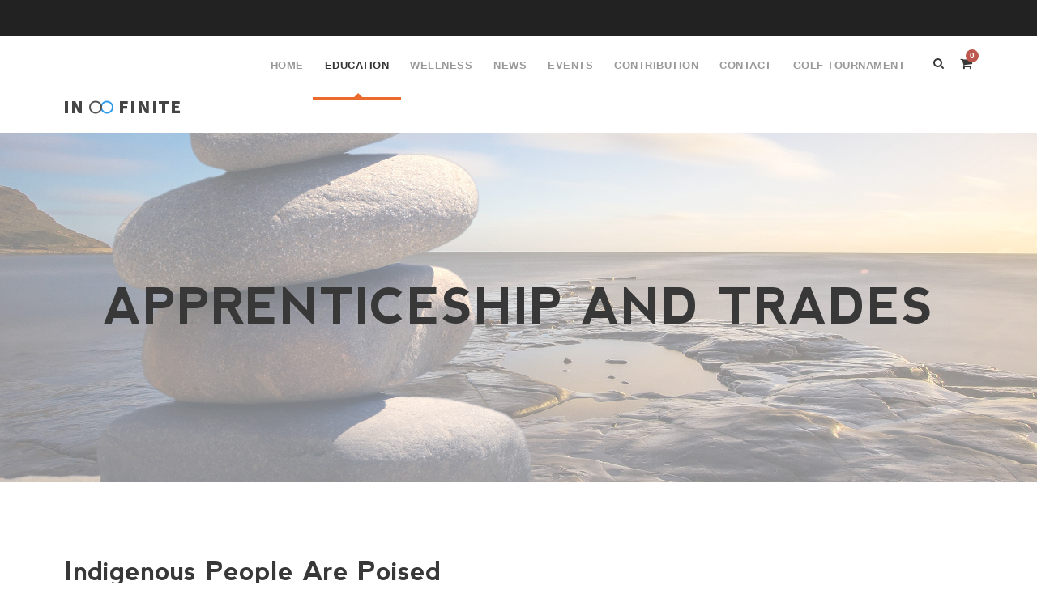

--- FILE ---
content_type: text/css
request_url: https://www.weavingroots.ca/wp-content/themes/infinite-child/style.css?ver=6.9
body_size: 514
content:
/*
 Theme Name:   Infinite Child
 Theme URI:    http://demo.goodlayers.com/infinite
 Description:  Goodlayers Infinite Child Theme
 Author:       Goodlayers
 Author URI:   http://goodlayers.com
 Template:     infinite
 Version:      1.0.0
 License:      GNU General Public License v2 or later
 License URI:  http://www.gnu.org/licenses/gpl-2.0.html
 Tags:         light, dark, right-sidebar, responsive-layout
 Text Domain:  infinite-child

 START YOUR CHILD THEME CSS HERE
*/
.infinite-navigation-submenu-indicator .sf-menu > li > a.sf-with-ul-pre:after {
    display: block;
    margin: 0;
    text-align: center;
}

.gdlr-core-blog-info-author,
.infinite-blog-info-author {
    display: none !important;
}
